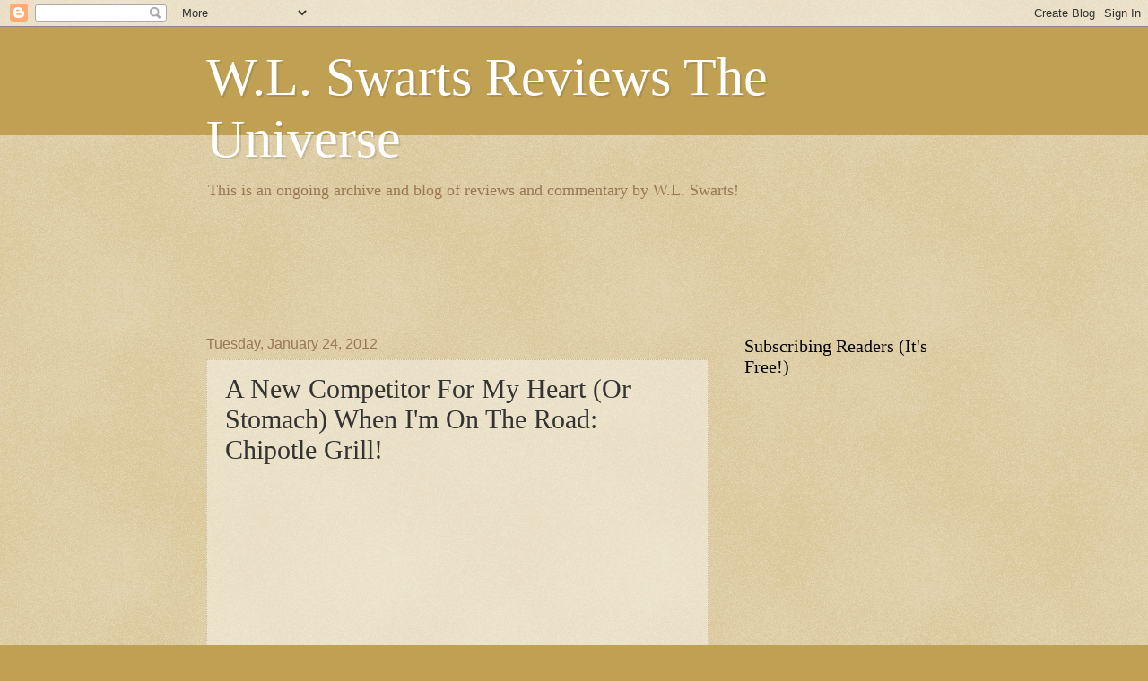

--- FILE ---
content_type: text/html; charset=utf-8
request_url: https://www.google.com/recaptcha/api2/aframe
body_size: 249
content:
<!DOCTYPE HTML><html><head><meta http-equiv="content-type" content="text/html; charset=UTF-8"></head><body><script nonce="xO6bd9vPbe_7M2Z2EZPhkA">/** Anti-fraud and anti-abuse applications only. See google.com/recaptcha */ try{var clients={'sodar':'https://pagead2.googlesyndication.com/pagead/sodar?'};window.addEventListener("message",function(a){try{if(a.source===window.parent){var b=JSON.parse(a.data);var c=clients[b['id']];if(c){var d=document.createElement('img');d.src=c+b['params']+'&rc='+(localStorage.getItem("rc::a")?sessionStorage.getItem("rc::b"):"");window.document.body.appendChild(d);sessionStorage.setItem("rc::e",parseInt(sessionStorage.getItem("rc::e")||0)+1);localStorage.setItem("rc::h",'1768762290303');}}}catch(b){}});window.parent.postMessage("_grecaptcha_ready", "*");}catch(b){}</script></body></html>